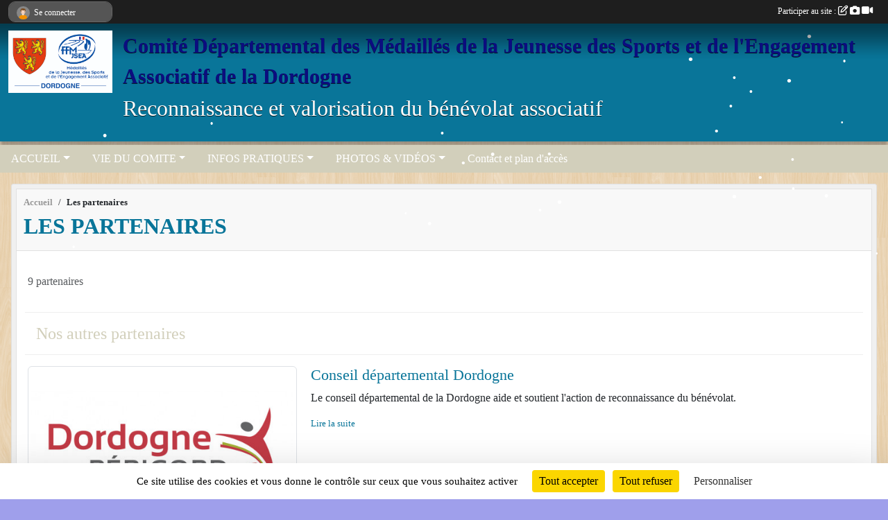

--- FILE ---
content_type: text/html; charset=UTF-8
request_url: https://www.cdmjseadordogne.com/partenaires
body_size: 7405
content:
<!DOCTYPE html>
<html lang="fr" class="verdana uppercasable">
<head>
    <base href="https://www.cdmjseadordogne.com/">
    <meta charset="utf-8">
    <meta http-equiv="Content-Type" content="text/html; charset=utf-8">
    <title>Les partenaires - Comité départemental des médaillés de la jeunesse des sports et de l&#039;engagement associatif de la Dordogne - site officiel - 24 Périgueux</title>
    <meta name="description" content="regrouper toutes les personnes titulaires d’une distinction officielle décernée par le ministre de la jeunesse, des sports et de la vie associative
maintenir et développer entre elles des liens de solidarité et d’amitié ; d’organiser l’entraide et l...">
    <meta name="viewport" content="width=device-width, initial-scale=1, maximum-scale=1">
    <meta name="csrf-token" content="RhdQ6b2uCRmFiK0SIJsAMOBTN7qOOtMcC96fJuGY">
    <meta name="apple-itunes-app" content="app-id=890452369">

    <link rel="shortcut icon" type="image/jpeg" href="/media/uploaded/sites/13469/association/65da1da260520_FFMJSEAlogo.jpg">    
    <link rel="apple-touch-icon" sizes="152x152" href="/mu-152/13469/association/65da1da260520_FFMJSEAlogo.jpg">
    <link rel="apple-touch-icon" sizes="180x180" href="/mu-180/13469/association/65da1da260520_FFMJSEAlogo.jpg">
    <link rel="apple-touch-icon" sizes="167x167" href="/mu-167/13469/association/65da1da260520_FFMJSEAlogo.jpg">
    <meta name="msapplication-TileImage" content="/mu-180/13469/association/65da1da260520_FFMJSEAlogo.jpg">


    <link rel="manifest" href="/manifest.json">
    <meta name="apple-mobile-web-app-title" content="Comité départemental des médaillés de la jeunesse des sports et de l&#039;engagement associatif de la Dordogne - site officiel - 24 Périgueux">

 
    <meta property="og:image" content="https://www.cdmjseadordogne.com/media/uploaded/sites/13469/association/65da1da260520_FFMJSEAlogo.jpg">
    <meta property="og:title" content="Comité des médaillés de la jeunesse des sports et engagement associatif Dordogne">
    <meta property="og:description" content="regrouper toutes les personnes titulaires d’une di...">


    <link rel="alternate" type="application/rss+xml" title="Comité départemental des médaillés de la jeunesse des sports et de l&#039;engagement associatif de la Dordogne - site officiel - 24 Périgueux - Les news" href="/rss/news">
    <link rel="alternate" type="application/rss+xml" title="Comité départemental des médaillés de la jeunesse des sports et de l&#039;engagement associatif de la Dordogne - site officiel - 24 Périgueux - Les évènements" href="/rss/evenement">


<link type="text/css" rel="stylesheet" href="css/bootstrap.5.3.2/bootstrap.min.css">

<link type="text/css" rel="stylesheet" href="css/fontawesome-free-6.5.1-web/css/all.min.css">

<link type="text/css" rel="stylesheet" href="css/barre-noire.css">

<link type="text/css" rel="stylesheet" href="css/common.css">

<link type="text/css" rel="stylesheet" href="css/design-1.css">

<link type="text/css" rel="stylesheet" href="js/fancybox.5.0.36/fancybox.css">

<link type="text/css" rel="stylesheet" href="fonts/icons.css">

    <script src="js/bootstrap.5.3.2/bootstrap.bundle.min.js?tm=1736255796"></script>
    <script src="js/jquery-3.7.1.min.js?tm=1736255796"></script>
    <script src="js/advert.js?tm=1736255796"></script>

     <script src="/tarteaucitron/tarteaucitron.js"></script>
    <script src="/tarteaucitron/tarteaucitron-services.js"></script>
    <script>
        tarteaucitron.init({
            "privacyUrl": "", /* Privacy policy url */

            "hashtag": "#tarteaucitron", /* Open the panel with this hashtag */
            "cookieName": "tarteaucitron", /* Cookie name */

            "orientation": "bottom", //  "middle", /* Banner position (top - bottom) */

            "showAlertSmall": false, /* Show the small banner on bottom right */
            "cookieslist": false, /* Show the cookie list */

            "showIcon": false, /* Show cookie icon to manage cookies */
            "iconPosition": "BottomRight", /* BottomRight, BottomLeft, TopRight and TopLeft */

            "adblocker": false, /* Show a Warning if an adblocker is detected */

            "DenyAllCta" : true, /* Show the deny all button */
            "AcceptAllCta" : true, /* Show the accept all button when highPrivacy on */
            "highPrivacy": true, /* HIGHLY RECOMMANDED Disable auto consent */

            "handleBrowserDNTRequest": false, /* If Do Not Track == 1, disallow all */

            "removeCredit": true, /* Remove credit link */
            "moreInfoLink": true, /* Show more info link */
            "useExternalCss": false, /* If false, the tarteaucitron.css file will be loaded */

            "readmoreLink": "", /* Change the default readmore link */

            "mandatory": true, /* Show a message about mandatory cookies */
        });
        
    </script> 
</head>
<body class="colonne_widget_double partenaires bg-type-tile no-bandeau no-orientation fixed-footer users-rounded filters-select is-couleur2-lumineuse footer-with-partenaires"  style="--color1: rgb(9, 117, 153);--color2: rgb(210, 207, 187);--color1-light: rgba(9, 117, 153,0.05);--color1-declined: rgb(41,149,185);--color2-declined: rgb(178,175,155);--title-color: rgb(12, 12, 128);--color1-bkg-texte1: rgb(169,255,255);--color1-bkg-texte2: rgb(50,47,27);--background-color: rgb(159, 159, 235);--background-image-personnalisee: url(/media/uploaded/sites/13469/background/65426b0e659cd_DSC1703.JPG);--background-image: url(/images/backgrounds/pattern8.png);--logo-size: 150px;--title-px: 41;--title-size: 2.3em;--slogan-size: 2em;--title-size-coef1: 0,41666666666667;--title-size-coef2: 10;--color1r: 9;--color1g: 117;--color1b: 153;--max-width: 1400px;--bandeau-w: 1400px;--bandeau-h: 100%;--bandeau-x: 0;--bandeau-y: 0;--bandeau-max-height: 245.614px;" >
        <div id="wrap">
    <div id="a2hs" class="bg-dark d-sm-none">
    <div class="container-fluid py-3 maxwidth">
        <div class="row">
            <div class="col-6 text-white">
                <img src="/images/common/mobile-app.png" class="img-thumbnail" style="max-width:30px">
                sportsregions
            </div>
            <div class="col-6 text-end">
                <a href="https://play.google.com/store/apps/details?id=com.initiatives.sportsregions&hl=fr_FR" class="btn btn-sm btn-success">Installer</a>
            </div>
        </div>
    </div>
</div>    <header id="header">
        <div class="fond">
            <div id="degrade"></div>
            <div class="container-fluid maxwidth">
                <div class="row">
                    <div class="col" id="logo">
                    
                            <a id="image_logo" href="https://www.cdmjseadordogne.com" rel="home"><img src="/media/uploaded/sites/13469/association/65da1da260520_FFMJSEAlogo.jpg" alt="Logo"></a>
                            
                        <div>
                                <p class="longueur_10"><a href="https://www.cdmjseadordogne.com" rel="home">Comité Départemental des Médaillés de la Jeunesse des Sports et de l&#039;Engagement Associatif de la Dordogne</a></p>
      
                            <span class="slogan">Reconnaissance et valorisation du bénévolat associatif</span>
                        </div>
                    </div>
                </div>
            </div>
        </div>
        
            
            
        <section class="container-fluid px-0 maxwidth">
            <div class="row g-0">
                <div class="col">
                    <nav id="mainmenu" class="allow2lines">
                        <ul class="nav nav-pills">
            
    <li class="nav-item dropdown" id="menu_391743">
        <button class="nav-link dropdown-toggle " data-bs-toggle="dropdown" role="button" aria-haspopup="true" aria-expanded="false">ACCUEIL</button>
        <div class="dropdown-menu">
                            <a class="dropdown-item" href="/en-savoir-plus/ffmjsea-128681" id="menu_635488">La fédération</a>
                            <a class="dropdown-item" href="/en-savoir-plus/historique-102801" id="menu_506876">Historique Dordogne</a>
                            <a class="dropdown-item" href="/en-savoir-plus/comite-regional-165643" id="menu_802100">Comité régional</a>
                            <a class="dropdown-item" href="/en-savoir-plus/service-departemental-a-la-jeunesse-a-lengagement-et-aux-sports-de-la-dordogne-174253" id="menu_852937">Service départemental à la jeunesse à l&#039;engagement et aux sports de la Dordogne</a>
                    </div>
    </li>
            
    <li class="nav-item dropdown" id="menu_391745">
        <button class="nav-link dropdown-toggle " data-bs-toggle="dropdown" role="button" aria-haspopup="true" aria-expanded="false">VIE DU COMITE</button>
        <div class="dropdown-menu">
                            <a class="dropdown-item" href="https://www.cdmjseadordogne.com/actualites-du-comite" id="menu_391748">Actualités</a>
                            <a class="dropdown-item" href="https://www.cdmjseadordogne.com/evenements" id="menu_391746">Évènements</a>
                            <a class="dropdown-item" href="/en-savoir-plus/bulletin-trait-dunion-136333" id="menu_667622">Bulletin Trait d&#039;union</a>
                    </div>
    </li>
            
    <li class="nav-item dropdown" id="menu_391749">
        <button class="nav-link dropdown-toggle " data-bs-toggle="dropdown" role="button" aria-haspopup="true" aria-expanded="false">INFOS PRATIQUES</button>
        <div class="dropdown-menu">
                            <a class="dropdown-item" href="/en-savoir-plus/imprime-demande-medaille-89719" id="menu_436265">Imprimé demande médaille ministérielle</a>
                            <a class="dropdown-item" href="https://www.cdmjseadordogne.com/documents" id="menu_391750">Documents</a>
                            <a class="dropdown-item" href="/en-savoir-plus/statuts-type-comite-departemental-89718" id="menu_436264">Statuts comité départemental</a>
                            <a class="dropdown-item" href="/en-savoir-plus/plaquette-federale-147473" id="menu_715439">Plaquette fédérale</a>
                            <a class="dropdown-item" href="/en-savoir-plus/service-departemental-a-la-jeunesse-a-lengagement-et-aux-sports-de-la-dordogne-170415" id="menu_831338">Service Départemental à la Jeunesse, à l’Engagement et aux Sports de la Dordogne</a>
                    </div>
    </li>
            
    <li class="nav-item dropdown" id="menu_391752">
        <button class="nav-link dropdown-toggle " data-bs-toggle="dropdown" role="button" aria-haspopup="true" aria-expanded="false">PHOTOS &amp; VIDÉOS</button>
        <div class="dropdown-menu">
                            <a class="dropdown-item" href="https://www.cdmjseadordogne.com/photos-du-comite" id="menu_391754">Photos</a>
                            <a class="dropdown-item" href="https://www.cdmjseadordogne.com/videos-du-comite" id="menu_391753">Vidéos</a>
                            <a class="dropdown-item" href="/en-savoir-plus/revue-de-presse-89717" id="menu_436262">Revue de presse</a>
                    </div>
    </li>
            
    <li class="nav-item" id="menu_391762">
        <a class="nav-link " href="https://www.cdmjseadordogne.com/contactez-nous">Contact et plan d&#039;accès</a>
    </li>
</ul>
<form action="#" method="post">
    <select class="form-control form-select" id="navigation-select" name="navigation-select">
        <option value="">Navigation</option>
    </select>
</form>                    </nav>
                </div>
            </div>
        </section>
    </header>
        <div class="container-fluid px-0 px-sm-3 px-xxl-0 pb-5 maxwidth   is_detail   " id="contenu">
                
<div class="row">
    <div class="col-lg-12" id="main-column">
    <section id="main">
        <div class="inner">
            <header id="content-header">
                        <nav aria-label="breadcrumb">
        <ol class="breadcrumb" itemscope itemtype="https://schema.org/BreadcrumbList">
                            <li class="breadcrumb-item " itemprop="itemListElement" itemscope itemtype="https://schema.org/ListItem"><meta itemprop="position" content="1"><a href="https://www.cdmjseadordogne.com" itemprop="item"><span itemprop="name">Accueil</span></a></li>
                            <li class="breadcrumb-item " itemprop="itemListElement" itemscope itemtype="https://schema.org/ListItem"><meta itemprop="position" content="2"><span itemprop="name">Les partenaires</span></li>
                    </ol>
    </nav>
                            <h1 ><span>Les partenaires</span></h1>
                                        <hr class="leon">
</header>            <div class="content">
                                <div class="content  ">
                                        <div class="container-fluid px-0">
                                                <div class="row">
                            <div class="col-12">
                                <p class="text-muted my-3">9 partenaires</p>
                            </div>
                        </div>
                    </div>

                                            <section class="liste partenaires">
    <div class="container-fluid">
        <div class="row level2">
                                                
                                                                                                        <div class="col-12">
                                    <h2 class="subheader"><span>Nos autres partenaires</span></h2>                                </div>
                                                                                                                                                <div class="col-12 px-0 element-inline  first">
    <div class="container-fluid px-0">
        <div class="row" itemscope itemtype="https://schema.org/SportsTeam">
            <div class="col-3 pe-0 col-sm-4 pe-sm-2">
                                    <a href="/partenaires/conseil-departemental-dordogne-70958">
                        <img itemprop="image" src="/mub-460-291-ffffff/13469/partenaire/5a34fd6049e0d_logocd2015quadriHorizontale1.jpg" class="img-thumbnail" alt="Conseil départemental Dordogne">
                    </a>
                            </div>
            <div class="col-9 col-sm-8">
                <h2 itemprop="name"><a href="/partenaires/conseil-departemental-dordogne-70958" itemprop="url">Conseil départemental Dordogne</a></h2>
                                    <p itemprop="description">Le conseil départemental de la Dordogne aide et soutient l&#039;action de reconnaissance du bénévolat.
</p>
                                <ul class="buttons">
                    <li class="content-link"><a href="/partenaires/conseil-departemental-dordogne-70958">Lire la suite</a></li>
                </ul>
            </div>
        </div>
    </div>
    
</div>
                                                                                                <div class="col-12 px-0 element-inline ">
    <div class="container-fluid px-0">
        <div class="row" itemscope itemtype="https://schema.org/SportsTeam">
            <div class="col-3 pe-0 col-sm-4 pe-sm-2">
                                    <a href="/partenaires/prefecture-de-la-dordogne-71061">
                        <img itemprop="image" src="/mub-460-291-ffffff/13469/partenaire/68f6a91383420_logoprefete24.jpg" class="img-thumbnail" alt="Préfecture de la Dordogne">
                    </a>
                            </div>
            <div class="col-9 col-sm-8">
                <h2 itemprop="name"><a href="/partenaires/prefecture-de-la-dordogne-71061" itemprop="url">Préfecture de la Dordogne</a></h2>
                                    <p itemprop="description">L&#039;administration territoriale de l&#039;Etat dans le département de la Dordogne.

L&#039;articulation entre les deux niveaux territoriaux : une relation dynamique au coeur de la nouvelle organisation
Niveau régional et niveau dépa...</p>
                                <ul class="buttons">
                    <li class="content-link"><a href="/partenaires/prefecture-de-la-dordogne-71061">Lire la suite</a></li>
                </ul>
            </div>
        </div>
    </div>
    
</div>
                                                                                                <div class="col-12 px-0 element-inline ">
    <div class="container-fluid px-0">
        <div class="row" itemscope itemtype="https://schema.org/SportsTeam">
            <div class="col-3 pe-0 col-sm-4 pe-sm-2">
                                    <a href="/partenaires/ministere-des-sports-de-la-jeunesse-et-de-la-vie-associative-70960">
                        <img itemprop="image" src="/mub-460-291-ffffff/13469/partenaire/66f50fe42a5eb_Capturedcran20240926093836.jpg" class="img-thumbnail" alt="Ministère des sports de la jeunesse et de la vie associative">
                    </a>
                            </div>
            <div class="col-9 col-sm-8">
                <h2 itemprop="name"><a href="/partenaires/ministere-des-sports-de-la-jeunesse-et-de-la-vie-associative-70960" itemprop="url">Ministère des sports de la jeunesse et de la vie associative</a></h2>
                                    <p itemprop="description">Le ministère en charge des sports s’appuie sur un réseau de services déconcentrés, pour être au plus proche des territoires et des usagers, et d’établissements publics nationaux, pour répondre aux enjeux d’accompagnement...</p>
                                <ul class="buttons">
                    <li class="content-link"><a href="/partenaires/ministere-des-sports-de-la-jeunesse-et-de-la-vie-associative-70960">Lire la suite</a></li>
                </ul>
            </div>
        </div>
    </div>
    
</div>
                                                                                                <div class="col-12 px-0 element-inline ">
    <div class="container-fluid px-0">
        <div class="row" itemscope itemtype="https://schema.org/SportsTeam">
            <div class="col-3 pe-0 col-sm-4 pe-sm-2">
                                    <a href="/partenaires/federation-francaise-des-medailles-de-la-jeunesse-des-sports-et-de-lengagement-associatif-ffmjsea-70961">
                        <img itemprop="image" src="/mub-460-291-ffffff/13469/partenaire/5a35001aa8b6e_LogoFFMJSEAcmjn.jpg" class="img-thumbnail" alt="Fédération Française des Médaillés de la Jeunesse des Sports et de l&#039;Engagement  Associatif (FFMJSEA)">
                    </a>
                            </div>
            <div class="col-9 col-sm-8">
                <h2 itemprop="name"><a href="/partenaires/federation-francaise-des-medailles-de-la-jeunesse-des-sports-et-de-lengagement-associatif-ffmjsea-70961" itemprop="url">Fédération Française des Médaillés de la Jeunesse des Sports et de l&#039;Engagement  Associatif (FFMJSEA)</a></h2>
                                    <p itemprop="description">L’association, loi 1901, reconnue d’utilité publique, est placée sous le haut patronage de Monsieur le Président de la République et du Ministre de la Jeunesse, des Sports et de la Vie Associative. Fondée en 1951, elle a...</p>
                                <ul class="buttons">
                    <li class="content-link"><a href="/partenaires/federation-francaise-des-medailles-de-la-jeunesse-des-sports-et-de-lengagement-associatif-ffmjsea-70961">Lire la suite</a></li>
                </ul>
            </div>
        </div>
    </div>
    
</div>
                                                                                                <div class="col-12 px-0 element-inline ">
    <div class="container-fluid px-0">
        <div class="row" itemscope itemtype="https://schema.org/SportsTeam">
            <div class="col-3 pe-0 col-sm-4 pe-sm-2">
                                    <a href="/partenaires/comite-regional-nouvelle-aquitaine-124472">
                        <img itemprop="image" src="/mub-460-291-ffffff/13469/partenaire/63e51a856c67c_FFMJSEANOUVELLEAQUITAINELOGOred.jpg" class="img-thumbnail" alt="COMITE REGIONAL NOUVELLE AQUITAINE">
                    </a>
                            </div>
            <div class="col-9 col-sm-8">
                <h2 itemprop="name"><a href="/partenaires/comite-regional-nouvelle-aquitaine-124472" itemprop="url">COMITE REGIONAL NOUVELLE AQUITAINE</a></h2>
                                    <p itemprop="description">Visitez le site régional
</p>
                                <ul class="buttons">
                    <li class="content-link"><a href="/partenaires/comite-regional-nouvelle-aquitaine-124472">Lire la suite</a></li>
                </ul>
            </div>
        </div>
    </div>
    
</div>
                                                                                                <div class="col-12 px-0 element-inline ">
    <div class="container-fluid px-0">
        <div class="row" itemscope itemtype="https://schema.org/SportsTeam">
            <div class="col-3 pe-0 col-sm-4 pe-sm-2">
                                    <a href="/partenaires/mairie-de-coursac-70959">
                        <img itemprop="image" src="/mub-460-291-ffffff/13469/partenaire/6155e973eac38_LOGOCOURSACPERIGORDCMJNbasique.jpg" class="img-thumbnail" alt="Mairie de COURSAC">
                    </a>
                            </div>
            <div class="col-9 col-sm-8">
                <h2 itemprop="name"><a href="/partenaires/mairie-de-coursac-70959" itemprop="url">Mairie de COURSAC</a></h2>
                                    <p itemprop="description">Partenaire de toujours de notre comité, la commune de Coursac est le siège de nos travaux et de nos assemblées générales. 

Adresse : 1, place de la Mairie  24430 Coursac - Tél: 05 53 54 61 61 - Courriel : accueil@coursa...</p>
                                <ul class="buttons">
                    <li class="content-link"><a href="/partenaires/mairie-de-coursac-70959">Lire la suite</a></li>
                </ul>
            </div>
        </div>
    </div>
    
</div>
                                                                                                <div class="col-12 px-0 element-inline ">
    <div class="container-fluid px-0">
        <div class="row" itemscope itemtype="https://schema.org/SportsTeam">
            <div class="col-3 pe-0 col-sm-4 pe-sm-2">
                                    <a href="/partenaires/mairie-de-st-capraise-de-lalinde-99088">
                        <img itemprop="image" src="/mub-460-291-ffffff/13469/partenaire/5f8583102b60e_BlasonStCaptransp..png" class="img-thumbnail" alt="Mairie de ST CAPRAISE DE LALINDE">
                    </a>
                            </div>
            <div class="col-9 col-sm-8">
                <h2 itemprop="name"><a href="/partenaires/mairie-de-st-capraise-de-lalinde-99088" itemprop="url">Mairie de ST CAPRAISE DE LALINDE</a></h2>
                                    <p itemprop="description">La municipalité de Saint Capraise de Lalinde apporte son soutien à notre comité et cela depuis de nombreuses années.

Mairie de Saint Capraise de Lalinde -Mairie - Le Bourg - 24150 Saint-Capraise-de-Lalinde

Courriel : m...</p>
                                <ul class="buttons">
                    <li class="content-link"><a href="/partenaires/mairie-de-st-capraise-de-lalinde-99088">Lire la suite</a></li>
                </ul>
            </div>
        </div>
    </div>
    
</div>
                                                                                                <div class="col-12 px-0 element-inline ">
    <div class="container-fluid px-0">
        <div class="row" itemscope itemtype="https://schema.org/SportsTeam">
            <div class="col-3 pe-0 col-sm-4 pe-sm-2">
                                    <a href="/partenaires/boulazac-isle-manoire-107226">
                        <img itemprop="image" src="/mub-460-291-ffffff/13469/partenaire/6182afa11091e_BoulazacIsleManoire300x63.jpg" class="img-thumbnail" alt="BOULAZAC ISLE MANOIRE">
                    </a>
                            </div>
            <div class="col-9 col-sm-8">
                <h2 itemprop="name"><a href="/partenaires/boulazac-isle-manoire-107226" itemprop="url">BOULAZAC ISLE MANOIRE</a></h2>
                                    <p itemprop="description">Visitez le site de la commune : https://www.boulazacislemanoire.fr/
</p>
                                <ul class="buttons">
                    <li class="content-link"><a href="/partenaires/boulazac-isle-manoire-107226">Lire la suite</a></li>
                </ul>
            </div>
        </div>
    </div>
    
</div>
                                                                                                <div class="col-12 px-0 element-inline  last">
    <div class="container-fluid px-0">
        <div class="row" itemscope itemtype="https://schema.org/SportsTeam">
            <div class="col-3 pe-0 col-sm-4 pe-sm-2">
                                    <a href="/partenaires/mairie-de-razac-sur-lisle-139646">
                        <img itemprop="image" src="/mub-460-291-ffffff/13469/partenaire/66801e1d4eca6_razac.jpg" class="img-thumbnail" alt="Mairie de RAZAC SUR L&#039;ISLE">
                    </a>
                            </div>
            <div class="col-9 col-sm-8">
                <h2 itemprop="name"><a href="/partenaires/mairie-de-razac-sur-lisle-139646" itemprop="url">Mairie de RAZAC SUR L&#039;ISLE</a></h2>
                                    <p itemprop="description">Contactez-nous
Mairie de Razac-sur-l&#039;Isle
Place Roger Gauthier 24 430 Razac-sur-l&#039;Isle

Par téléphone
05 53 54 60 20

Par e-mail
Contactez-nous par e-mail sur mairie@razacsurlisle.fr</p>
                                <ul class="buttons">
                    <li class="content-link"><a href="/partenaires/mairie-de-razac-sur-lisle-139646">Lire la suite</a></li>
                </ul>
            </div>
        </div>
    </div>
    
</div>
                                                                                                                                                </div>
    </div>
</section>                                                                
                </div>
            </div>
        </div>
    </section>
 
    </div>
</div>
    </div>
</div><footer id="footer"  class="with-partenaires" >
    <div class="container maxwidth">
        <div class="row partenaires">
        <div class="col-12 px-0">
            <div class="container-fluid">
                <div class="d-none d-sm-flex row background">
                    <div class="col">
                                                <h2>Les partenaires du comité</h2>
                    </div>
                </div>
                <div class="d-none d-sm-flex row background pb-2 justify-content-center ">
                                        <div class="col-2 col-md-1 py-2 px-1 px-md-2 px-xl-3 part text-center ">
                        <a data-bs-toggle="tooltip" data-bs-placement="top" href="/partenaires/conseil-departemental-dordogne-70958" title="Conseil départemental Dordogne">
                                                            <img class="img-fluid border" src="/mub-120-120-f3f3f3/13469/partenaire/5a34fd6049e0d_logocd2015quadriHorizontale1.jpg" alt="Conseil départemental Dordogne">
                                                    </a>
                    </div>
                                        <div class="col-2 col-md-1 py-2 px-1 px-md-2 px-xl-3 part text-center ">
                        <a data-bs-toggle="tooltip" data-bs-placement="top" href="/partenaires/mairie-de-st-capraise-de-lalinde-99088" title="Mairie de ST CAPRAISE DE LALINDE">
                                                            <img class="img-fluid border" src="/mub-120-120-f3f3f3/13469/partenaire/5f8583102b60e_BlasonStCaptransp..png" alt="Mairie de ST CAPRAISE DE LALINDE">
                                                    </a>
                    </div>
                                        <div class="col-2 col-md-1 py-2 px-1 px-md-2 px-xl-3 part text-center ">
                        <a data-bs-toggle="tooltip" data-bs-placement="top" href="/partenaires/comite-regional-nouvelle-aquitaine-124472" title="COMITE REGIONAL NOUVELLE AQUITAINE">
                                                            <img class="img-fluid border" src="/mub-120-120-f3f3f3/13469/partenaire/63e51a856c67c_FFMJSEANOUVELLEAQUITAINELOGOred.jpg" alt="COMITE REGIONAL NOUVELLE AQUITAINE">
                                                    </a>
                    </div>
                                        <div class="col-2 col-md-1 py-2 px-1 px-md-2 px-xl-3 part text-center ">
                        <a data-bs-toggle="tooltip" data-bs-placement="top" href="/partenaires/prefecture-de-la-dordogne-71061" title="Préfecture de la Dordogne">
                                                            <img class="img-fluid border" src="/mub-120-120-f3f3f3/13469/partenaire/68f6a91383420_logoprefete24.jpg" alt="Préfecture de la Dordogne">
                                                    </a>
                    </div>
                                        <div class="col-2 col-md-1 py-2 px-1 px-md-2 px-xl-3 part text-center ">
                        <a data-bs-toggle="tooltip" data-bs-placement="top" href="/partenaires/mairie-de-razac-sur-lisle-139646" title="Mairie de RAZAC SUR L&#039;ISLE">
                                                            <img class="img-fluid border" src="/mub-120-120-f3f3f3/13469/partenaire/66801e1d4eca6_razac.jpg" alt="Mairie de RAZAC SUR L&#039;ISLE">
                                                    </a>
                    </div>
                                        <div class="col-2 col-md-1 py-2 px-1 px-md-2 px-xl-3 part text-center ">
                        <a data-bs-toggle="tooltip" data-bs-placement="top" href="/partenaires/boulazac-isle-manoire-107226" title="BOULAZAC ISLE MANOIRE">
                                                            <img class="img-fluid border" src="/mub-120-120-f3f3f3/13469/partenaire/6182afa11091e_BoulazacIsleManoire300x63.jpg" alt="BOULAZAC ISLE MANOIRE">
                                                    </a>
                    </div>
                                        <div class="col-2 col-md-1 py-2 px-1 px-md-2 px-xl-3 part text-center ">
                        <a data-bs-toggle="tooltip" data-bs-placement="top" href="/partenaires/federation-francaise-des-medailles-de-la-jeunesse-des-sports-et-de-lengagement-associatif-ffmjsea-70961" title="Fédération Française des Médaillés de la Jeunesse des Sports et de l&#039;Engagement  Associatif (FFMJSEA)">
                                                            <img class="img-fluid border" src="/mub-120-120-f3f3f3/13469/partenaire/5a35001aa8b6e_LogoFFMJSEAcmjn.jpg" alt="Fédération Française des Médaillés de la Jeunesse des Sports et de l&#039;Engagement  Associatif (FFMJSEA)">
                                                    </a>
                    </div>
                                        <div class="col-2 col-md-1 py-2 px-1 px-md-2 px-xl-3 part text-center ">
                        <a data-bs-toggle="tooltip" data-bs-placement="top" href="/partenaires/ministere-des-sports-de-la-jeunesse-et-de-la-vie-associative-70960" title="Ministère des sports de la jeunesse et de la vie associative">
                                                            <img class="img-fluid border" src="/mub-120-120-f3f3f3/13469/partenaire/66f50fe42a5eb_Capturedcran20240926093836.jpg" alt="Ministère des sports de la jeunesse et de la vie associative">
                                                    </a>
                    </div>
                                        <div class="col-2 col-md-1 py-2 px-1 px-md-2 px-xl-3 part text-center  last ">
                        <a data-bs-toggle="tooltip" data-bs-placement="top" href="/partenaires/mairie-de-coursac-70959" title="Mairie de COURSAC">
                                                            <img class="img-fluid border" src="/mub-120-120-f3f3f3/13469/partenaire/6155e973eac38_LOGOCOURSACPERIGORDCMJNbasique.jpg" alt="Mairie de COURSAC">
                                                    </a>
                    </div>
                                    </div>
            </div>
        </div>
    </div>
        <div class="row py-3">
            <div class="col-md-3 col-lg-3 col-xl-3 col-xxl-3 pt-3 pb-1 text-center">
                <nav id="copyright"><a href="https://www.sportsregions.fr/inscription" title="Création de site de comité d&#039;Omnisports" rel="friend" class="tag_acces_outil_footer_02B"><strong>Sports<em>regions</em></strong></a></nav>                <div id="visites">
                    <i class="fa fa-bar-chart"></i>
                <span id="nb-visites">Chargement des </span> visites
    </div>
<div id="stats_analyser"></div>            </div>
            <div class="col-md-4 col-lg-4 col-xl-4 col-xxl-3 pt-3 pb-1 px-0 text-center">
                <div id="footer-apps">
            <a href="https://play.google.com/store/apps/details?id=com.initiatives.sportsregions&amp;hl=fr_FR"  title="Télécharger l'application Android dans le Play Store"><img src="/images/common/badge-playstore-fr.svg" alt="Télécharger l'application Android dans le play Store"></a>
                <a href="https://itunes.apple.com/fr/app/sportsregions/id890452369" title="Télécharger l'application iPhone dans l\'App Store"><img src="/images/common/badge-appstore-fr.svg" alt="Télécharger l'application iPhone dans l'App Store"></a>
    </div>            </div>
            <div class="col-md-5 col-lg-5 col-xl-4 col-xxl-5 pt-3 pb-1 text-center">
                <nav id="cookies">
    <ul>
        <li><a href="https://www.sportsregions.fr/charte-cookies" class="informations-legales">Charte cookies</a></li>
                <li><a href="javascript:void(0);" onclick="tarteaucitron.userInterface.openPanel();" class="informations-legales">Gestion des cookies</a></li>
            </ul>
</nav>                <nav id="legal">
    <ul>
        <li><a href="https://www.cdmjseadordogne.com/informations-legales" class="informations-legales">Informations légales</a></li>
        <li><a href="https://www.sportsregions.fr/signaler-un-contenu-inapproprie?k=181413961">Signaler un contenu inapproprié</a></li>
    </ul>
</nav>            </div>
            <div class="col-xl-1 col-xxl-1 text-center pt-3 pb-1 px-0 rss d-none d-xl-block">
                <div class="rss">
    <a href="https://www.cdmjseadordogne.com/rss/news" data-bs-toggle="tooltip" data-bs-placement="top" title="Flux rss des actualités"><i class="fa fa-rss"></i></a>
    <a href="https://www.cdmjseadordogne.com/rss/evenement" data-bs-toggle="tooltip" data-bs-placement="top" title="Flux rss des évènements"><i class="fa fa-rss"></i></a>
</div>            </div>
        </div>
    </div>
</footer>        <div id="log_bar">
    <div class="container-fluid maxwidth">
        <div class="row" id="barre_noire">
            <div class="col">
                <div id="informations_utilisateur" class="not-connected">
                    <div id="lien_user" class="hilight">
                        <a href="https://www.cdmjseadordogne.com/se-connecter" id="lien_user_lien">
                        <img id="avatar" class="img-fluid rounded-circle" src="/images/common/boxed-item-membre.svg" alt="avatar"><span class="label">Se connecter</span>
                        </a>
                    </div>
                    <input type="hidden" name="login_sv_email" value="">
                    <input type="hidden" name="login_sv_mode" value="">
                    <input type="hidden" name="login_sv_message" value="">
                    <div id="popup_login"><div id="popup_login_modal" class="modal fade" tabindex="-1" role="dialog" style="display:none"></div></div>
                </div>
            </div>
            <div class="col">
                <div id="participate">
                    <a href="https://www.cdmjseadordogne.com/se-connecter" title="Se connecter pour rédiger une news">
                        Participer au site :
                    
                        <i class="far fa-edit"></i>
        
                        <i class="fas fa-camera"></i>
        
                        <i class="fas fa-video"></i>
                    </a>
                </div>
                            </div>
        </div>
    </div>
</div>
<div id="mobile_login_bar">
    <div class="container-fluid maxwidth">
        <div class="row">
            <div class="col-7 text-right">
                Envie de participer ?
            </div>
            <div class="col-5 text-center">
                <a href="https://www.cdmjseadordogne.com/se-connecter" id="lien_user_lien_mobile" class="btn btn-sm btn-primary">Connexion</a>
            </div>
        </div>
    </div>
</div>        <div id="fb-root"></div>
    <div id="confirmPop" class="modal" style="display:none"></div>
    <div id="multi_modal" class="modal fade" tabindex="-1" role="dialog" style="display:none"></div>
    <script>
    var page_courante = "/partenaires";
    var association_id = 13469;
    var auto_open_login = 0;
    var termes_recherche = "";
    var popup_login_mode = null;
    var popup_login_identifiant = null;
    var popup_login_autoopen = 0;
    </script>
        
        <script src="js/confirm-message-pop.js"></script>
    
        <script src="js/common.js"></script>
    
        <script src="js/design-1.js"></script>
    
        <script src="js/fancybox.5.0.36/fancybox.umd.js"></script>
    
        <script src="js/formulaire.js"></script>
    
        <script src="js/reservations.js"></script>
    
        <script src="js/controle-honorabilite.js"></script>
    
        <script src="js/login.js"></script>
    
        <script src="js/snowstorm-min.js"></script>
         <script>
        (tarteaucitron.job = tarteaucitron.job || []).push("openstreetmap_sportsregions");
    
    (tarteaucitron.job = tarteaucitron.job || []).push("facebooklikebox");

    (tarteaucitron.job = tarteaucitron.job || []).push("dailymotion");

    (tarteaucitron.job = tarteaucitron.job || []).push("vimeo");

    (tarteaucitron.job = tarteaucitron.job || []).push("facebook_video_sportsregions");

    
    
    </script> </body>
</html>

--- FILE ---
content_type: text/html; charset=UTF-8
request_url: https://www.cdmjseadordogne.com/mub-120-120-f3f3f3/13469/partenaire/6182afa11091e_BoulazacIsleManoire300x63.jpg
body_size: 3855
content:
���� JFIF  ` `  �� ;CREATOR: gd-jpeg v1.0 (using IJG JPEG v80), quality = 90
�� C 


�� C		��  x x ��           	
�� �   } !1AQa"q2���#B��R��$3br�	
%&'()*456789:CDEFGHIJSTUVWXYZcdefghijstuvwxyz���������������������������������������������������������������������������        	
�� �  w !1AQaq"2�B����	#3R�br�
$4�%�&'()*56789:CDEFGHIJSTUVWXYZcdefghijstuvwxyz��������������������������������������������������������������������������   ? �3��
 ( ��
 ( ��
 ( ��
 ( ��
 ( ��
 ( ��
 ( ��
 ( ��
 ( ��
 ( ��
 ( ��
 ( ��
 ( ��
 ( ��
 ( ��
 ( ��
 ( ��
 ( ��
 ( ��
 ( ��
 ( ��
 ( ��>e�����t�>=�ƙ��/��t�r���0`7,�jn� �����E��!R�hG�:&���O�Y��B���L�g�#��~x��:n�ya�۹����f;sa*/�F��%�z{��1�,V=X�I+[[��(ף��*�VO"�|y��⏍4����� �4xe�8��i$G{�3�A�c�55��'��a+n�N�Q8N�F�y�ω~"�D]b+�c�s-�Օ���lO��%s���5̡��AT�g��j�F���:�z7�~YYk�,�Wd�%��o{��ڣ���o�A�3���ki��9C(�����L*��u�-:��,5}R����U���5�)T��� �b�:Qqm=�ڤ���w\���� x�N���->�]�v}�O�p�O������u��b+R�jpn1��F�ѧ5NRJOdO������$��4hnX�/w&�v$늌>�-�Ѓ�]��b�aW5y��2/�O�e��ú�����Qi&���3������0��:�q�s<6a��6��R�b��ׇωO���ju�� .g�~��������Z����>N�� ��Y���^��z�|A�¶b�Xԭ��rp�P��A���QJ�Z��ߑ�/����bj(�6V�׏<;�3�Y���!���P̣Ԏ�U�0��ǃ��2�f�,�?�US��g���o]����-ơ�]J���m-�m���c�������U��T�)r���]����ʶ)��;�m۲KO���y�?i�.���-���S����z�1^��9���ƭ��/N�ksLlL+}_�z��El�Aǡ�գ%�������jz7��}s�_�_W�����W��Im�3�@q����5�#
Ԩ*5h��I�ٳ�iQ�gQԌ���C����LԿc�����[�g�U���ϲ�GO^JLW�q�8bw^d�<s�o�/x[��e��u�	���F֕����I�[� ����xC���������S��+��Ļ��'2��\� ��k���/�b)�1
�����v}��fʓ�V������K|�͈�|U������\|?�/�4� ���U燭��6%���[?��"�^�1���Uh��o���~���up���prR�������?����B���^�y�ivq�@oc�&y��N���9����5�ދEc	a���7�������Oƫ���;ᛏ�^4�<�E�}CT�V��P�I`���I�k��u�xK]��Vva��ҕ)�7j�C��Q�Oǟ��>>���V����W:4חo���.8����r�$���|6c��:X5U���WRrZ�ߡ�X�>c��[^��7m4�������jڷ��*������孭ƚf��I
�� G���l��������=�-5����C4̱?�1�O)֒�y[������~}��� ��4�_x�������|�����0I'���o��b���E�쒖�y��Wx,�,4Ԕ\�q�4�/�����鶾8O�4Կ��;�k�G������ c�ā���������|��M.�������9�:q͕�)��ܬ�ym�y���#Q����<c7�.�M��JK��Mm#d�17S���}�yX
�ㆫ��E	��F�\�|�^y�3�֣��o���Ꭺ����Ok�;�
Y�x��� ��n1���=�ڼ�}7q���G��m+�G��U�Ԝ0n�Z^�I9?E�o�|1�9��c0G����� ������9lp����&�����Pfg������P�T���c�3�G�d��J�3N�i��"ub�h�{�va_��)�5�x��d���.}3Q���o�ky�ݼá�z�23_��Tq!�S���)Җ����7���Uxʛ�_s�,W���;}hH7h��B��kj+ P(��zΩo�iw7�,V��6��8<氯UQ�*��#)�Ms���Z|J�G���X�X��E��#��Du8	
��8���3\T��K_Fݺ�]�<����o�>�� �X��s����9r�\�q�̄���z�� ���S&�U�n�U�Ei&���ч�x��S��~!_^�ۭ��1�qÂ�Y�؏��b�{t�W?+����ל��Iv�l��k�8y�R�v�����t�\��;���&�0��iwEE(sݐ4jq�r�M{��1t���i�ꕮ��}��v:V1�Km�}��e���Zʁ���J�E,Vӆ<(<l�$X�X�ӝ�u��O��[���|�wk�r�.I�}z� ��"O�7vsK��PV1�m4ls,�H�@����z���V_�8�R�y9��O�~]�ۢ�%b��E�=�z��΃o},!fu%������?����םj1�5�Sԧ'8�֤w�֨���B�Y?��'�8��~
h�^������/ԙNk����>.񕷉<ew�ـ,��0E�89�3|����~�G��dqy���v����}G��lF�۱�}�_��� �ѯ�=��D���� �@�%� ��� } >�/��������� �F�+��RBdC�X�Ri=�k�P�B�e�Y�O�y� �#@����8����I�gDC����K�iαZ�ϟ8$`	3�������T��E���C������o��n@w�B���@A�~�쯸9#؁t-5e]>�Vd��� mn9��*
Kh/�����qIT�Z��U$_%p�t9����A����a���Ѫ6̢Ʊ*��P1�``v��)"��{(*����5�3�ƣW���RKD]����F� ��1�� � ��� } e  P@  P@  P@  P@  P@  P@  P@  P@  P@  P@  P@  P@  P@  P@  P@  P@  P@  P@  P��

--- FILE ---
content_type: text/html; charset=UTF-8
request_url: https://www.cdmjseadordogne.com/visites
body_size: 5
content:
21340